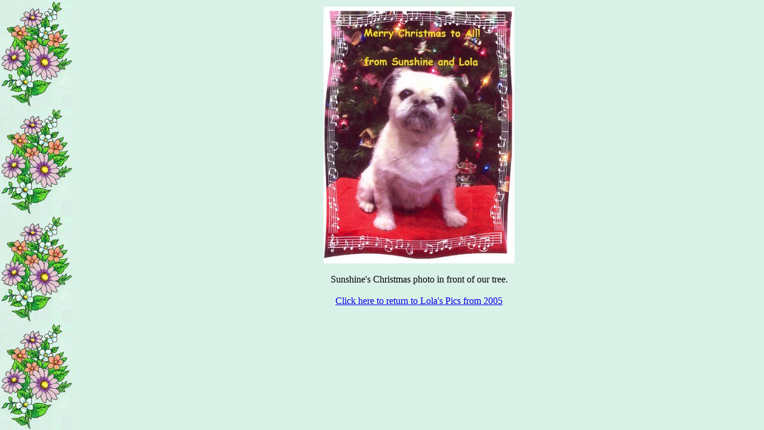

--- FILE ---
content_type: text/html
request_url: http://lola.isfoundhere.com/christmas2005/2005_4.html
body_size: 699
content:
<html>
<head>
<title>Lola's Pictures from 2005 #4</title>

</head>
<body background="../images/flower3.jpg">
<center>


<table border=0>
<tr><td width=120>
<img src="../images/blank.gif" border=0 width=120 height=4>
</td><td valign=top align=left>
<center>
<img src="2005_4.jpg" border=0 height="430"><br>
<br>
Sunshine's Christmas photo in front of our tree.<br><br>
<a href="picpage.html">Click here to return to Lola's Pics from 2005</a><br>
</center>
</td></tr>
</table>
<br>





</center>
<script defer src="https://static.cloudflareinsights.com/beacon.min.js/vcd15cbe7772f49c399c6a5babf22c1241717689176015" integrity="sha512-ZpsOmlRQV6y907TI0dKBHq9Md29nnaEIPlkf84rnaERnq6zvWvPUqr2ft8M1aS28oN72PdrCzSjY4U6VaAw1EQ==" data-cf-beacon='{"version":"2024.11.0","token":"68a9d8e7b5bf438096b931ba1975f031","r":1,"server_timing":{"name":{"cfCacheStatus":true,"cfEdge":true,"cfExtPri":true,"cfL4":true,"cfOrigin":true,"cfSpeedBrain":true},"location_startswith":null}}' crossorigin="anonymous"></script>
</body>
</html>

